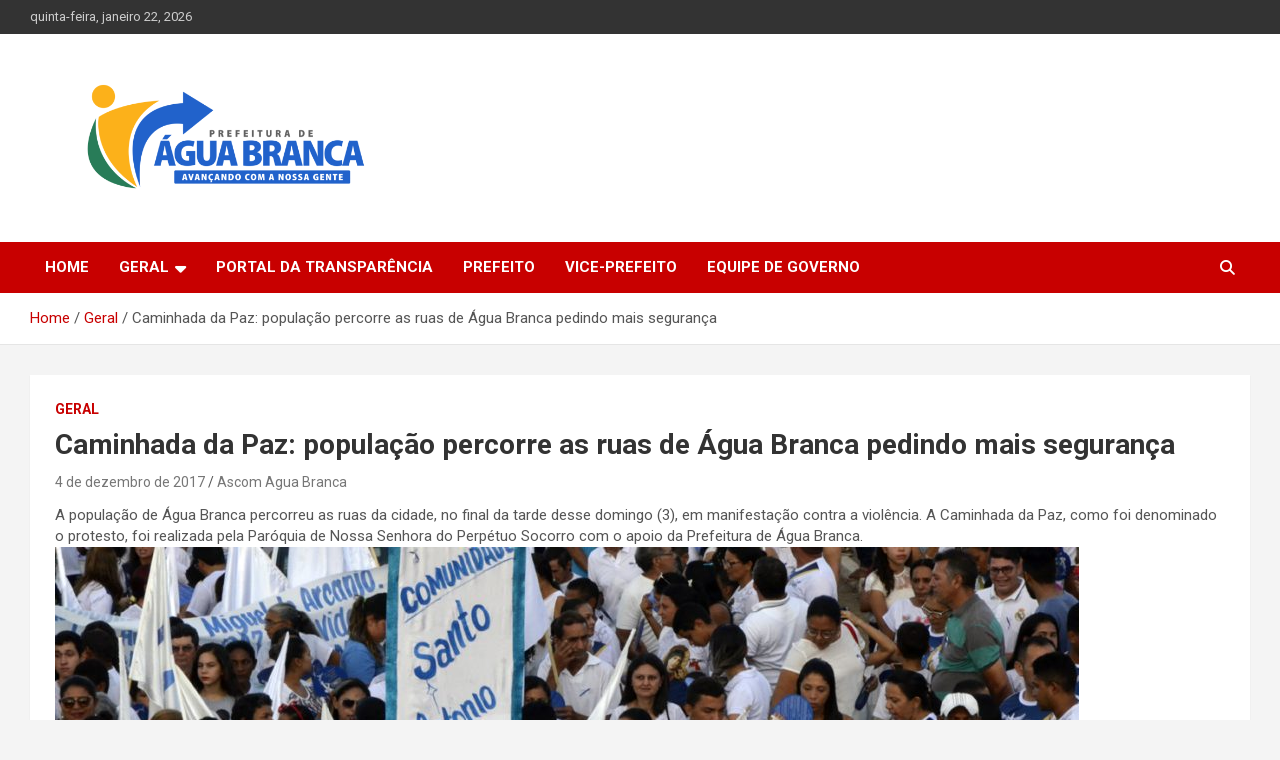

--- FILE ---
content_type: text/html; charset=UTF-8
request_url: https://prefeituraaguabranca.pi.gov.br/caminhada-da-paz-populacao-percorre-as-ruas-de-agua-branca-pedindo-mais-seguranca/
body_size: 9169
content:
<!doctype html>
<html lang="pt-BR">
<head>
	<meta charset="UTF-8">
	<meta name="viewport" content="width=device-width, initial-scale=1, shrink-to-fit=no">
	<link rel="profile" href="https://gmpg.org/xfn/11">

	<title>Caminhada da Paz: população percorre as ruas de Água Branca pedindo mais segurança &#8211; Prefeitura Municipal de Água Branca &#8211; PI</title>
<meta name='robots' content='max-image-preview:large' />
<link rel='dns-prefetch' href='//fonts.googleapis.com' />
<link rel="alternate" type="application/rss+xml" title="Feed para Prefeitura Municipal de Água Branca - PI &raquo;" href="https://prefeituraaguabranca.pi.gov.br/feed/" />
<link rel="alternate" type="application/rss+xml" title="Feed de comentários para Prefeitura Municipal de Água Branca - PI &raquo;" href="https://prefeituraaguabranca.pi.gov.br/comments/feed/" />
<link rel="alternate" title="oEmbed (JSON)" type="application/json+oembed" href="https://prefeituraaguabranca.pi.gov.br/wp-json/oembed/1.0/embed?url=https%3A%2F%2Fprefeituraaguabranca.pi.gov.br%2Fcaminhada-da-paz-populacao-percorre-as-ruas-de-agua-branca-pedindo-mais-seguranca%2F" />
<link rel="alternate" title="oEmbed (XML)" type="text/xml+oembed" href="https://prefeituraaguabranca.pi.gov.br/wp-json/oembed/1.0/embed?url=https%3A%2F%2Fprefeituraaguabranca.pi.gov.br%2Fcaminhada-da-paz-populacao-percorre-as-ruas-de-agua-branca-pedindo-mais-seguranca%2F&#038;format=xml" />
<style id='wp-img-auto-sizes-contain-inline-css' type='text/css'>
img:is([sizes=auto i],[sizes^="auto," i]){contain-intrinsic-size:3000px 1500px}
/*# sourceURL=wp-img-auto-sizes-contain-inline-css */
</style>
<style id='wp-emoji-styles-inline-css' type='text/css'>

	img.wp-smiley, img.emoji {
		display: inline !important;
		border: none !important;
		box-shadow: none !important;
		height: 1em !important;
		width: 1em !important;
		margin: 0 0.07em !important;
		vertical-align: -0.1em !important;
		background: none !important;
		padding: 0 !important;
	}
/*# sourceURL=wp-emoji-styles-inline-css */
</style>
<style id='wp-block-library-inline-css' type='text/css'>
:root{--wp-block-synced-color:#7a00df;--wp-block-synced-color--rgb:122,0,223;--wp-bound-block-color:var(--wp-block-synced-color);--wp-editor-canvas-background:#ddd;--wp-admin-theme-color:#007cba;--wp-admin-theme-color--rgb:0,124,186;--wp-admin-theme-color-darker-10:#006ba1;--wp-admin-theme-color-darker-10--rgb:0,107,160.5;--wp-admin-theme-color-darker-20:#005a87;--wp-admin-theme-color-darker-20--rgb:0,90,135;--wp-admin-border-width-focus:2px}@media (min-resolution:192dpi){:root{--wp-admin-border-width-focus:1.5px}}.wp-element-button{cursor:pointer}:root .has-very-light-gray-background-color{background-color:#eee}:root .has-very-dark-gray-background-color{background-color:#313131}:root .has-very-light-gray-color{color:#eee}:root .has-very-dark-gray-color{color:#313131}:root .has-vivid-green-cyan-to-vivid-cyan-blue-gradient-background{background:linear-gradient(135deg,#00d084,#0693e3)}:root .has-purple-crush-gradient-background{background:linear-gradient(135deg,#34e2e4,#4721fb 50%,#ab1dfe)}:root .has-hazy-dawn-gradient-background{background:linear-gradient(135deg,#faaca8,#dad0ec)}:root .has-subdued-olive-gradient-background{background:linear-gradient(135deg,#fafae1,#67a671)}:root .has-atomic-cream-gradient-background{background:linear-gradient(135deg,#fdd79a,#004a59)}:root .has-nightshade-gradient-background{background:linear-gradient(135deg,#330968,#31cdcf)}:root .has-midnight-gradient-background{background:linear-gradient(135deg,#020381,#2874fc)}:root{--wp--preset--font-size--normal:16px;--wp--preset--font-size--huge:42px}.has-regular-font-size{font-size:1em}.has-larger-font-size{font-size:2.625em}.has-normal-font-size{font-size:var(--wp--preset--font-size--normal)}.has-huge-font-size{font-size:var(--wp--preset--font-size--huge)}.has-text-align-center{text-align:center}.has-text-align-left{text-align:left}.has-text-align-right{text-align:right}.has-fit-text{white-space:nowrap!important}#end-resizable-editor-section{display:none}.aligncenter{clear:both}.items-justified-left{justify-content:flex-start}.items-justified-center{justify-content:center}.items-justified-right{justify-content:flex-end}.items-justified-space-between{justify-content:space-between}.screen-reader-text{border:0;clip-path:inset(50%);height:1px;margin:-1px;overflow:hidden;padding:0;position:absolute;width:1px;word-wrap:normal!important}.screen-reader-text:focus{background-color:#ddd;clip-path:none;color:#444;display:block;font-size:1em;height:auto;left:5px;line-height:normal;padding:15px 23px 14px;text-decoration:none;top:5px;width:auto;z-index:100000}html :where(.has-border-color){border-style:solid}html :where([style*=border-top-color]){border-top-style:solid}html :where([style*=border-right-color]){border-right-style:solid}html :where([style*=border-bottom-color]){border-bottom-style:solid}html :where([style*=border-left-color]){border-left-style:solid}html :where([style*=border-width]){border-style:solid}html :where([style*=border-top-width]){border-top-style:solid}html :where([style*=border-right-width]){border-right-style:solid}html :where([style*=border-bottom-width]){border-bottom-style:solid}html :where([style*=border-left-width]){border-left-style:solid}html :where(img[class*=wp-image-]){height:auto;max-width:100%}:where(figure){margin:0 0 1em}html :where(.is-position-sticky){--wp-admin--admin-bar--position-offset:var(--wp-admin--admin-bar--height,0px)}@media screen and (max-width:600px){html :where(.is-position-sticky){--wp-admin--admin-bar--position-offset:0px}}

/*# sourceURL=wp-block-library-inline-css */
</style><style id='global-styles-inline-css' type='text/css'>
:root{--wp--preset--aspect-ratio--square: 1;--wp--preset--aspect-ratio--4-3: 4/3;--wp--preset--aspect-ratio--3-4: 3/4;--wp--preset--aspect-ratio--3-2: 3/2;--wp--preset--aspect-ratio--2-3: 2/3;--wp--preset--aspect-ratio--16-9: 16/9;--wp--preset--aspect-ratio--9-16: 9/16;--wp--preset--color--black: #000000;--wp--preset--color--cyan-bluish-gray: #abb8c3;--wp--preset--color--white: #ffffff;--wp--preset--color--pale-pink: #f78da7;--wp--preset--color--vivid-red: #cf2e2e;--wp--preset--color--luminous-vivid-orange: #ff6900;--wp--preset--color--luminous-vivid-amber: #fcb900;--wp--preset--color--light-green-cyan: #7bdcb5;--wp--preset--color--vivid-green-cyan: #00d084;--wp--preset--color--pale-cyan-blue: #8ed1fc;--wp--preset--color--vivid-cyan-blue: #0693e3;--wp--preset--color--vivid-purple: #9b51e0;--wp--preset--gradient--vivid-cyan-blue-to-vivid-purple: linear-gradient(135deg,rgb(6,147,227) 0%,rgb(155,81,224) 100%);--wp--preset--gradient--light-green-cyan-to-vivid-green-cyan: linear-gradient(135deg,rgb(122,220,180) 0%,rgb(0,208,130) 100%);--wp--preset--gradient--luminous-vivid-amber-to-luminous-vivid-orange: linear-gradient(135deg,rgb(252,185,0) 0%,rgb(255,105,0) 100%);--wp--preset--gradient--luminous-vivid-orange-to-vivid-red: linear-gradient(135deg,rgb(255,105,0) 0%,rgb(207,46,46) 100%);--wp--preset--gradient--very-light-gray-to-cyan-bluish-gray: linear-gradient(135deg,rgb(238,238,238) 0%,rgb(169,184,195) 100%);--wp--preset--gradient--cool-to-warm-spectrum: linear-gradient(135deg,rgb(74,234,220) 0%,rgb(151,120,209) 20%,rgb(207,42,186) 40%,rgb(238,44,130) 60%,rgb(251,105,98) 80%,rgb(254,248,76) 100%);--wp--preset--gradient--blush-light-purple: linear-gradient(135deg,rgb(255,206,236) 0%,rgb(152,150,240) 100%);--wp--preset--gradient--blush-bordeaux: linear-gradient(135deg,rgb(254,205,165) 0%,rgb(254,45,45) 50%,rgb(107,0,62) 100%);--wp--preset--gradient--luminous-dusk: linear-gradient(135deg,rgb(255,203,112) 0%,rgb(199,81,192) 50%,rgb(65,88,208) 100%);--wp--preset--gradient--pale-ocean: linear-gradient(135deg,rgb(255,245,203) 0%,rgb(182,227,212) 50%,rgb(51,167,181) 100%);--wp--preset--gradient--electric-grass: linear-gradient(135deg,rgb(202,248,128) 0%,rgb(113,206,126) 100%);--wp--preset--gradient--midnight: linear-gradient(135deg,rgb(2,3,129) 0%,rgb(40,116,252) 100%);--wp--preset--font-size--small: 13px;--wp--preset--font-size--medium: 20px;--wp--preset--font-size--large: 36px;--wp--preset--font-size--x-large: 42px;--wp--preset--spacing--20: 0.44rem;--wp--preset--spacing--30: 0.67rem;--wp--preset--spacing--40: 1rem;--wp--preset--spacing--50: 1.5rem;--wp--preset--spacing--60: 2.25rem;--wp--preset--spacing--70: 3.38rem;--wp--preset--spacing--80: 5.06rem;--wp--preset--shadow--natural: 6px 6px 9px rgba(0, 0, 0, 0.2);--wp--preset--shadow--deep: 12px 12px 50px rgba(0, 0, 0, 0.4);--wp--preset--shadow--sharp: 6px 6px 0px rgba(0, 0, 0, 0.2);--wp--preset--shadow--outlined: 6px 6px 0px -3px rgb(255, 255, 255), 6px 6px rgb(0, 0, 0);--wp--preset--shadow--crisp: 6px 6px 0px rgb(0, 0, 0);}:where(.is-layout-flex){gap: 0.5em;}:where(.is-layout-grid){gap: 0.5em;}body .is-layout-flex{display: flex;}.is-layout-flex{flex-wrap: wrap;align-items: center;}.is-layout-flex > :is(*, div){margin: 0;}body .is-layout-grid{display: grid;}.is-layout-grid > :is(*, div){margin: 0;}:where(.wp-block-columns.is-layout-flex){gap: 2em;}:where(.wp-block-columns.is-layout-grid){gap: 2em;}:where(.wp-block-post-template.is-layout-flex){gap: 1.25em;}:where(.wp-block-post-template.is-layout-grid){gap: 1.25em;}.has-black-color{color: var(--wp--preset--color--black) !important;}.has-cyan-bluish-gray-color{color: var(--wp--preset--color--cyan-bluish-gray) !important;}.has-white-color{color: var(--wp--preset--color--white) !important;}.has-pale-pink-color{color: var(--wp--preset--color--pale-pink) !important;}.has-vivid-red-color{color: var(--wp--preset--color--vivid-red) !important;}.has-luminous-vivid-orange-color{color: var(--wp--preset--color--luminous-vivid-orange) !important;}.has-luminous-vivid-amber-color{color: var(--wp--preset--color--luminous-vivid-amber) !important;}.has-light-green-cyan-color{color: var(--wp--preset--color--light-green-cyan) !important;}.has-vivid-green-cyan-color{color: var(--wp--preset--color--vivid-green-cyan) !important;}.has-pale-cyan-blue-color{color: var(--wp--preset--color--pale-cyan-blue) !important;}.has-vivid-cyan-blue-color{color: var(--wp--preset--color--vivid-cyan-blue) !important;}.has-vivid-purple-color{color: var(--wp--preset--color--vivid-purple) !important;}.has-black-background-color{background-color: var(--wp--preset--color--black) !important;}.has-cyan-bluish-gray-background-color{background-color: var(--wp--preset--color--cyan-bluish-gray) !important;}.has-white-background-color{background-color: var(--wp--preset--color--white) !important;}.has-pale-pink-background-color{background-color: var(--wp--preset--color--pale-pink) !important;}.has-vivid-red-background-color{background-color: var(--wp--preset--color--vivid-red) !important;}.has-luminous-vivid-orange-background-color{background-color: var(--wp--preset--color--luminous-vivid-orange) !important;}.has-luminous-vivid-amber-background-color{background-color: var(--wp--preset--color--luminous-vivid-amber) !important;}.has-light-green-cyan-background-color{background-color: var(--wp--preset--color--light-green-cyan) !important;}.has-vivid-green-cyan-background-color{background-color: var(--wp--preset--color--vivid-green-cyan) !important;}.has-pale-cyan-blue-background-color{background-color: var(--wp--preset--color--pale-cyan-blue) !important;}.has-vivid-cyan-blue-background-color{background-color: var(--wp--preset--color--vivid-cyan-blue) !important;}.has-vivid-purple-background-color{background-color: var(--wp--preset--color--vivid-purple) !important;}.has-black-border-color{border-color: var(--wp--preset--color--black) !important;}.has-cyan-bluish-gray-border-color{border-color: var(--wp--preset--color--cyan-bluish-gray) !important;}.has-white-border-color{border-color: var(--wp--preset--color--white) !important;}.has-pale-pink-border-color{border-color: var(--wp--preset--color--pale-pink) !important;}.has-vivid-red-border-color{border-color: var(--wp--preset--color--vivid-red) !important;}.has-luminous-vivid-orange-border-color{border-color: var(--wp--preset--color--luminous-vivid-orange) !important;}.has-luminous-vivid-amber-border-color{border-color: var(--wp--preset--color--luminous-vivid-amber) !important;}.has-light-green-cyan-border-color{border-color: var(--wp--preset--color--light-green-cyan) !important;}.has-vivid-green-cyan-border-color{border-color: var(--wp--preset--color--vivid-green-cyan) !important;}.has-pale-cyan-blue-border-color{border-color: var(--wp--preset--color--pale-cyan-blue) !important;}.has-vivid-cyan-blue-border-color{border-color: var(--wp--preset--color--vivid-cyan-blue) !important;}.has-vivid-purple-border-color{border-color: var(--wp--preset--color--vivid-purple) !important;}.has-vivid-cyan-blue-to-vivid-purple-gradient-background{background: var(--wp--preset--gradient--vivid-cyan-blue-to-vivid-purple) !important;}.has-light-green-cyan-to-vivid-green-cyan-gradient-background{background: var(--wp--preset--gradient--light-green-cyan-to-vivid-green-cyan) !important;}.has-luminous-vivid-amber-to-luminous-vivid-orange-gradient-background{background: var(--wp--preset--gradient--luminous-vivid-amber-to-luminous-vivid-orange) !important;}.has-luminous-vivid-orange-to-vivid-red-gradient-background{background: var(--wp--preset--gradient--luminous-vivid-orange-to-vivid-red) !important;}.has-very-light-gray-to-cyan-bluish-gray-gradient-background{background: var(--wp--preset--gradient--very-light-gray-to-cyan-bluish-gray) !important;}.has-cool-to-warm-spectrum-gradient-background{background: var(--wp--preset--gradient--cool-to-warm-spectrum) !important;}.has-blush-light-purple-gradient-background{background: var(--wp--preset--gradient--blush-light-purple) !important;}.has-blush-bordeaux-gradient-background{background: var(--wp--preset--gradient--blush-bordeaux) !important;}.has-luminous-dusk-gradient-background{background: var(--wp--preset--gradient--luminous-dusk) !important;}.has-pale-ocean-gradient-background{background: var(--wp--preset--gradient--pale-ocean) !important;}.has-electric-grass-gradient-background{background: var(--wp--preset--gradient--electric-grass) !important;}.has-midnight-gradient-background{background: var(--wp--preset--gradient--midnight) !important;}.has-small-font-size{font-size: var(--wp--preset--font-size--small) !important;}.has-medium-font-size{font-size: var(--wp--preset--font-size--medium) !important;}.has-large-font-size{font-size: var(--wp--preset--font-size--large) !important;}.has-x-large-font-size{font-size: var(--wp--preset--font-size--x-large) !important;}
/*# sourceURL=global-styles-inline-css */
</style>

<style id='classic-theme-styles-inline-css' type='text/css'>
/*! This file is auto-generated */
.wp-block-button__link{color:#fff;background-color:#32373c;border-radius:9999px;box-shadow:none;text-decoration:none;padding:calc(.667em + 2px) calc(1.333em + 2px);font-size:1.125em}.wp-block-file__button{background:#32373c;color:#fff;text-decoration:none}
/*# sourceURL=/wp-includes/css/classic-themes.min.css */
</style>
<link rel='stylesheet' id='bootstrap-style-css' href='https://prefeituraaguabranca.pi.gov.br/wp-content/themes/newscard-br/assets/library/bootstrap/css/bootstrap.min.css?ver=4.0.0' type='text/css' media='all' />
<link rel='stylesheet' id='font-awesome-style-css' href='https://prefeituraaguabranca.pi.gov.br/wp-content/themes/newscard-br/assets/library/font-awesome/css/all.min.css?ver=6.9' type='text/css' media='all' />
<link rel='stylesheet' id='newscard-google-fonts-css' href='//fonts.googleapis.com/css?family=Roboto%3A100%2C300%2C300i%2C400%2C400i%2C500%2C500i%2C700%2C700i&#038;ver=6.9' type='text/css' media='all' />
<link rel='stylesheet' id='newscard-style-css' href='https://prefeituraaguabranca.pi.gov.br/wp-content/themes/newscard-br/style.css?ver=6.9' type='text/css' media='all' />
<script type="text/javascript" src="https://prefeituraaguabranca.pi.gov.br/wp-includes/js/jquery/jquery.min.js?ver=3.7.1" id="jquery-core-js"></script>
<script type="text/javascript" src="https://prefeituraaguabranca.pi.gov.br/wp-includes/js/jquery/jquery-migrate.min.js?ver=3.4.1" id="jquery-migrate-js"></script>
<link rel="https://api.w.org/" href="https://prefeituraaguabranca.pi.gov.br/wp-json/" /><link rel="alternate" title="JSON" type="application/json" href="https://prefeituraaguabranca.pi.gov.br/wp-json/wp/v2/posts/15205" /><link rel="EditURI" type="application/rsd+xml" title="RSD" href="https://prefeituraaguabranca.pi.gov.br/xmlrpc.php?rsd" />
<meta name="generator" content="WordPress 6.9" />
<link rel="canonical" href="https://prefeituraaguabranca.pi.gov.br/caminhada-da-paz-populacao-percorre-as-ruas-de-agua-branca-pedindo-mais-seguranca/" />
<link rel='shortlink' href='https://prefeituraaguabranca.pi.gov.br/?p=15205' />
		<style type="text/css">
					.site-title,
			.site-description {
				position: absolute;
				clip: rect(1px, 1px, 1px, 1px);
			}
				</style>
		</head>

<body class="wp-singular post-template-default single single-post postid-15205 single-format-standard wp-custom-logo wp-theme-newscard-br theme-body">

<div id="page" class="site">
	<a class="skip-link screen-reader-text" href="#content">Skip to content</a>
	
	<header id="masthead" class="site-header">
					<div class="info-bar">
				<div class="container">
					<div class="row gutter-10">
						<div class="col col-sm contact-section">
							<div class="date">
								<ul><li>quinta-feira, janeiro 22, 2026</li></ul>
							</div>
						</div><!-- .contact-section -->

											</div><!-- .row -->
          		</div><!-- .container -->
        	</div><!-- .infobar -->
        		<nav class="navbar navbar-expand-lg d-block">
			<div class="navbar-head" >
				<div class="container">
					<div class="row navbar-head-row align-items-center">
						<div class="col-lg-4">
							<div class="site-branding navbar-brand">
								<a href="https://prefeituraaguabranca.pi.gov.br/" class="custom-logo-link" rel="home"><img width="720" height="276" src="https://prefeituraaguabranca.pi.gov.br/wp-content/uploads/2023/07/cropped-AGUA-BRANCA-e1692735734265.png" class="custom-logo" alt="Prefeitura Municipal de Água Branca &#8211; PI" decoding="async" fetchpriority="high" srcset="https://prefeituraaguabranca.pi.gov.br/wp-content/uploads/2023/07/cropped-AGUA-BRANCA-e1692735734265.png 720w, https://prefeituraaguabranca.pi.gov.br/wp-content/uploads/2023/07/cropped-AGUA-BRANCA-e1692735734265-300x115.png 300w" sizes="(max-width: 720px) 100vw, 720px" /></a>									<h2 class="site-title"><a href="https://prefeituraaguabranca.pi.gov.br/" rel="home">Prefeitura Municipal de Água Branca &#8211; PI</a></h2>
																	<p class="site-description">Prefeitura Municipal de Água Branca &#8211; PI</p>
															</div><!-- .site-branding .navbar-brand -->
						</div>
											</div><!-- .row -->
				</div><!-- .container -->
			</div><!-- .navbar-head -->
			<div class="navigation-bar">
				<div class="navigation-bar-top">
					<div class="container">
						<button class="navbar-toggler menu-toggle" type="button" data-toggle="collapse" data-target="#navbarCollapse" aria-controls="navbarCollapse" aria-expanded="false" aria-label="Toggle navigation"></button>
						<span class="search-toggle"></span>
					</div><!-- .container -->
					<div class="search-bar">
						<div class="container">
							<div class="search-block off">
								<form action="https://prefeituraaguabranca.pi.gov.br/" method="get" class="search-form">
	<label class="assistive-text"> Search </label>
	<div class="input-group">
		<input type="search" value="" placeholder="Search" class="form-control s" name="s">
		<div class="input-group-prepend">
			<button class="btn btn-theme">Search</button>
		</div>
	</div>
</form><!-- .search-form -->
							</div><!-- .search-box -->
						</div><!-- .container -->
					</div><!-- .search-bar -->
				</div><!-- .navigation-bar-top -->
				<div class="navbar-main">
					<div class="container">
						<div class="collapse navbar-collapse" id="navbarCollapse">
							<div id="site-navigation" class="main-navigation nav-uppercase" role="navigation">
								<ul class="nav-menu navbar-nav d-lg-block"><li id="menu-item-22828" class="menu-item menu-item-type-custom menu-item-object-custom menu-item-home menu-item-22828"><a href="https://prefeituraaguabranca.pi.gov.br/">Home</a></li>
<li id="menu-item-21579" class="menu-item menu-item-type-taxonomy menu-item-object-category current-post-ancestor current-menu-parent current-post-parent menu-item-has-children menu-item-21579"><a href="https://prefeituraaguabranca.pi.gov.br/category/geral/">Geral</a>
<ul class="sub-menu">
	<li id="menu-item-21580" class="menu-item menu-item-type-taxonomy menu-item-object-category menu-item-21580"><a href="https://prefeituraaguabranca.pi.gov.br/category/saude/">Saúde</a></li>
	<li id="menu-item-21581" class="menu-item menu-item-type-taxonomy menu-item-object-category menu-item-21581"><a href="https://prefeituraaguabranca.pi.gov.br/category/educacao/">Educação</a></li>
	<li id="menu-item-21582" class="menu-item menu-item-type-taxonomy menu-item-object-category menu-item-21582"><a href="https://prefeituraaguabranca.pi.gov.br/category/administracao/">Administração</a></li>
	<li id="menu-item-21583" class="menu-item menu-item-type-taxonomy menu-item-object-category menu-item-21583"><a href="https://prefeituraaguabranca.pi.gov.br/category/acao-social/">Assistência Social</a></li>
	<li id="menu-item-21584" class="menu-item menu-item-type-taxonomy menu-item-object-category menu-item-21584"><a href="https://prefeituraaguabranca.pi.gov.br/category/esporte/">Esporte</a></li>
	<li id="menu-item-21585" class="menu-item menu-item-type-taxonomy menu-item-object-category menu-item-21585"><a href="https://prefeituraaguabranca.pi.gov.br/category/desenvolvimento-economico/">Desenvolvimento Econômico</a></li>
	<li id="menu-item-21586" class="menu-item menu-item-type-taxonomy menu-item-object-category menu-item-21586"><a href="https://prefeituraaguabranca.pi.gov.br/category/obras/">Obras</a></li>
	<li id="menu-item-21587" class="menu-item menu-item-type-taxonomy menu-item-object-category menu-item-21587"><a href="https://prefeituraaguabranca.pi.gov.br/category/editais-e-convocacoes/">Editais e Convocações</a></li>
	<li id="menu-item-21588" class="menu-item menu-item-type-taxonomy menu-item-object-category menu-item-21588"><a href="https://prefeituraaguabranca.pi.gov.br/category/cultura/">Cultura</a></li>
</ul>
</li>
<li id="menu-item-21594" class="menu-item menu-item-type-custom menu-item-object-custom menu-item-21594"><a href="https://transparencia.aguabranca.pi.gov.br/aguabranca">Portal da Transparência</a></li>
<li id="menu-item-21578" class="menu-item menu-item-type-post_type menu-item-object-page menu-item-21578"><a href="https://prefeituraaguabranca.pi.gov.br/prefeito/">Prefeito</a></li>
<li id="menu-item-21577" class="menu-item menu-item-type-post_type menu-item-object-page menu-item-21577"><a href="https://prefeituraaguabranca.pi.gov.br/vice-prefeito/">Vice-prefeito</a></li>
<li id="menu-item-21576" class="menu-item menu-item-type-post_type menu-item-object-page menu-item-21576"><a href="https://prefeituraaguabranca.pi.gov.br/equipe-de-governo/">Equipe de Governo</a></li>
</ul>							</div><!-- #site-navigation .main-navigation -->
						</div><!-- .navbar-collapse -->
						<div class="nav-search">
							<span class="search-toggle"></span>
						</div><!-- .nav-search -->
					</div><!-- .container -->
				</div><!-- .navbar-main -->
			</div><!-- .navigation-bar -->
		</nav><!-- .navbar -->

		
		
					<div id="breadcrumb">
				<div class="container">
					<div role="navigation" aria-label="Breadcrumbs" class="breadcrumb-trail breadcrumbs" itemprop="breadcrumb"><ul class="trail-items" itemscope itemtype="http://schema.org/BreadcrumbList"><meta name="numberOfItems" content="3" /><meta name="itemListOrder" content="Ascending" /><li itemprop="itemListElement" itemscope itemtype="http://schema.org/ListItem" class="trail-item trail-begin"><a href="https://prefeituraaguabranca.pi.gov.br/" rel="home" itemprop="item"><span itemprop="name">Home</span></a><meta itemprop="position" content="1" /></li><li itemprop="itemListElement" itemscope itemtype="http://schema.org/ListItem" class="trail-item"><a href="https://prefeituraaguabranca.pi.gov.br/category/geral/" itemprop="item"><span itemprop="name">Geral</span></a><meta itemprop="position" content="2" /></li><li itemprop="itemListElement" itemscope itemtype="http://schema.org/ListItem" class="trail-item trail-end"><span itemprop="name">Caminhada da Paz: população percorre as ruas de Água Branca pedindo mais segurança</span><meta itemprop="position" content="3" /></li></ul></div>				</div>
			</div><!-- .breadcrumb -->
			</header><!-- #masthead --><div id="content" class="site-content">
	<div class="container">
		<div class="row justify-content-center site-content-row">
			<div id="primary" class="content-area col-lg-12">
				<main id="main" class="site-main">

						<div class="post-15205 post type-post status-publish format-standard has-post-thumbnail hentry category-geral">

		
				<div class="entry-meta category-meta">
					<div class="cat-links"><a href="https://prefeituraaguabranca.pi.gov.br/category/geral/" rel="category tag">Geral</a></div>
				</div><!-- .entry-meta -->

			
					<header class="entry-header">
				<h1 class="entry-title">Caminhada da Paz: população percorre as ruas de Água Branca pedindo mais segurança</h1>
									<div class="entry-meta">
						<div class="date"><a href="https://prefeituraaguabranca.pi.gov.br/caminhada-da-paz-populacao-percorre-as-ruas-de-agua-branca-pedindo-mais-seguranca/" title="Caminhada da Paz: população percorre as ruas de Água Branca pedindo mais segurança">4 de dezembro de 2017</a> </div> <div class="by-author vcard author"><a href="https://prefeituraaguabranca.pi.gov.br/author/ascom/">Ascom Agua Branca</a> </div>											</div><!-- .entry-meta -->
								</header>
				<div class="entry-content">
			<p>A população de Água Branca percorreu as ruas da cidade, no final da tarde desse domingo (3), em manifestação contra a violência. A Caminhada da Paz, como foi denominado o protesto, foi realizada pela Paróquia de Nossa Senhora do Perpétuo Socorro com o apoio da Prefeitura de Água Branca.<a href="https://prefeituraaguabranca.pi.gov.br/wp-content/uploads/2017/12/DSC2498.jpg"><img decoding="async" class="alignnone size-large wp-image-15212" src="https://prefeituraaguabranca.pi.gov.br/wp-content/uploads/2017/12/DSC2498-1024x682.jpg" alt="" width="1024" height="682" /></a></p>
<p>A caminhada foi organizada após reclamações da sociedade quanto ao aumento da violência no município. “Infelizmente, essa é uma realidade que estamos enfrentando e entendemos que, enquanto população, não podemos ficar parados esperando uma solução, temos que fazer nossa parte. Dessa forma, a Paróquia de Nossa Senhora do Perpétuo Socorro organizou a caminhada e teve todo o apoio da Prefeitura do município”, diz o coordenador de Juventude de Água Branca, Markonny Moura, um dos organizadores do evento.</p>
<p>O prefeito de Água Branca, Jonas Moura, também participou da caminhada e voltou a afirmar que está empenhado juntos às autoridades, cobrando investimentos na segurança do município. “Já realizamos diversas reuniões com as autoridades responsáveis, para avaliar a situação e pedindo novos investimento na região. Mas além disso, nós também apoiamos esse clamor popular e estamos unidos com toda a população de Água Branca nesta luta”, diz.<a href="https://prefeituraaguabranca.pi.gov.br/wp-content/uploads/2017/12/DSC2465.jpg"><img decoding="async" class="alignnone size-large wp-image-15209" src="https://prefeituraaguabranca.pi.gov.br/wp-content/uploads/2017/12/DSC2465-1024x682.jpg" alt="" width="1024" height="682" /></a></p>
<p>No mês de novembro, o prefeito Jonas Moura participou de reuniões com o comandante de Policiamento da região, Major Maurício de Lacerda Almeida Filho, e com o secretário de Segurança do Estado, deputado Fábio Abreu, para tratar sobre assunto, oportunidades em pediu um aumento no efetivo policial do município de Água Branca.</p>
<p><a href="https://prefeituraaguabranca.pi.gov.br/wp-content/uploads/2017/12/DSC2456.jpg"><img decoding="async" class="alignnone size-large wp-image-15206" src="https://prefeituraaguabranca.pi.gov.br/wp-content/uploads/2017/12/DSC2456-1024x682.jpg" alt="" width="1024" height="682" /></a> <a href="https://prefeituraaguabranca.pi.gov.br/wp-content/uploads/2017/12/DSC2463.jpg"><img loading="lazy" decoding="async" class="alignnone size-large wp-image-15208" src="https://prefeituraaguabranca.pi.gov.br/wp-content/uploads/2017/12/DSC2463-1024x682.jpg" alt="" width="1024" height="682" /></a> <a href="https://prefeituraaguabranca.pi.gov.br/wp-content/uploads/2017/12/DSC2470.jpg"><img loading="lazy" decoding="async" class="alignnone size-large wp-image-15210" src="https://prefeituraaguabranca.pi.gov.br/wp-content/uploads/2017/12/DSC2470-1024x682.jpg" alt="" width="1024" height="682" /></a> <a href="https://prefeituraaguabranca.pi.gov.br/wp-content/uploads/2017/12/DSC2491.jpg"><img loading="lazy" decoding="async" class="alignnone size-large wp-image-15211" src="https://prefeituraaguabranca.pi.gov.br/wp-content/uploads/2017/12/DSC2491-1024x682.jpg" alt="" width="1024" height="682" /></a> <a href="https://prefeituraaguabranca.pi.gov.br/wp-content/uploads/2017/12/DSC2526.jpg"><img loading="lazy" decoding="async" class="alignnone size-large wp-image-15213" src="https://prefeituraaguabranca.pi.gov.br/wp-content/uploads/2017/12/DSC2526-1024x682.jpg" alt="" width="1024" height="682" /></a> <a href="https://prefeituraaguabranca.pi.gov.br/wp-content/uploads/2017/12/DSC2539.jpg"><img loading="lazy" decoding="async" class="alignnone size-large wp-image-15214" src="https://prefeituraaguabranca.pi.gov.br/wp-content/uploads/2017/12/DSC2539-1024x682.jpg" alt="" width="1024" height="682" /></a> <a href="https://prefeituraaguabranca.pi.gov.br/wp-content/uploads/2017/12/DSC2547.jpg"><img loading="lazy" decoding="async" class="alignnone size-large wp-image-15215" src="https://prefeituraaguabranca.pi.gov.br/wp-content/uploads/2017/12/DSC2547-1024x682.jpg" alt="" width="1024" height="682" /></a> <a href="https://prefeituraaguabranca.pi.gov.br/wp-content/uploads/2017/12/DSC2556.jpg"><img loading="lazy" decoding="async" class="alignnone size-large wp-image-15216" src="https://prefeituraaguabranca.pi.gov.br/wp-content/uploads/2017/12/DSC2556-1024x682.jpg" alt="" width="1024" height="682" /></a></p>
<p>&nbsp;</p>
<p>&nbsp;</p>
		</div><!-- entry-content -->

			</div><!-- .post-15205 -->

	<nav class="navigation post-navigation" aria-label="Posts">
		<h2 class="screen-reader-text">Navegação de Post</h2>
		<div class="nav-links"><div class="nav-previous"><a href="https://prefeituraaguabranca.pi.gov.br/agua-branca-realiza-curso-de-formacao-para-motoristas-do-municipio/" rel="prev">Água Branca realiza curso de formação para motoristas do município</a></div><div class="nav-next"><a href="https://prefeituraaguabranca.pi.gov.br/prefeitura-de-agua-branca-lanca-campanha-de-descontos-no-iptu-2017/" rel="next">Prefeitura de Água Branca lança campanha de descontos no IPTU 2017</a></div></div>
	</nav>
				</main><!-- #main -->
			</div><!-- #primary -->
					</div><!-- row -->
	</div><!-- .container -->
</div><!-- #content .site-content-->
	<footer id="colophon" class="site-footer" role="contentinfo">
		
					<div class="widget-area">
				<div class="container">
					<div class="row">
						<div class="col-sm-6 col-lg-3">
							<section id="text-3" class="widget widget_text">			<div class="textwidget"><p><img loading="lazy" decoding="async" class="alignnone size-medium wp-image-22825" src="https://prefeituraaguabranca.pi.gov.br/wp-content/uploads/2023/07/cropped-AGUA-BRANCA-e1692735734265.png" alt="" width="300" height="231" /></p>
<p>Prefeitura Municipal de Água Branca<br />
CNPJ: 06.554.760/0001-27<br />
Av. João Ferreira, 555 &#8211; Centro<br />
Água Branca, CEP: 64.460-000<br />
Expediente: De segunda-feira a sexta-feira: manhã das 7:30 hs às 13:30hs</p>
</div>
		</section>						</div><!-- footer sidebar column 1 -->
						<div class="col-sm-6 col-lg-3">
													</div><!-- footer sidebar column 2 -->
						<div class="col-sm-6 col-lg-3">
													</div><!-- footer sidebar column 3 -->
						<div class="col-sm-6 col-lg-3">
													</div><!-- footer sidebar column 4 -->
					</div><!-- .row -->
				</div><!-- .container -->
			</div><!-- .widget-area -->
				<div class="site-info">
			<div class="container">
				<div class="row">
										<div class="copyright col-lg order-lg-1 text-lg-left">
						<div class="theme-link">
							Copyright &copy; 2026 <a href="https://prefeituraaguabranca.pi.gov.br/" title="Prefeitura Municipal de Água Branca &#8211; PI" >Prefeitura Municipal de Água Branca &#8211; PI</a></div><div class="author-link">Tema por: <a href="https://technologycompanyofpiaui.com" target="_blank" rel="noopener noreferrer" title="COMPANY COMUNICACAO LTDA - ME" >COMPANY COMUNICACAO LTDA - ME</a></div><div class="wp-link"></div>					</div><!-- .copyright -->
				</div><!-- .row -->
			</div><!-- .container -->
		</div><!-- .site-info -->
	</footer><!-- #colophon -->
	<div class="back-to-top"><a title="Go to Top" href="#masthead"></a></div>
</div><!-- #page -->

<script type="speculationrules">
{"prefetch":[{"source":"document","where":{"and":[{"href_matches":"/*"},{"not":{"href_matches":["/wp-*.php","/wp-admin/*","/wp-content/uploads/*","/wp-content/*","/wp-content/plugins/*","/wp-content/themes/newscard-br/*","/*\\?(.+)"]}},{"not":{"selector_matches":"a[rel~=\"nofollow\"]"}},{"not":{"selector_matches":".no-prefetch, .no-prefetch a"}}]},"eagerness":"conservative"}]}
</script>
<script type="text/javascript" src="https://prefeituraaguabranca.pi.gov.br/wp-content/themes/newscard-br/assets/library/bootstrap/js/popper.min.js?ver=1.12.9" id="popper-script-js"></script>
<script type="text/javascript" src="https://prefeituraaguabranca.pi.gov.br/wp-content/themes/newscard-br/assets/library/bootstrap/js/bootstrap.min.js?ver=4.0.0" id="bootstrap-script-js"></script>
<script type="text/javascript" src="https://prefeituraaguabranca.pi.gov.br/wp-content/themes/newscard-br/assets/library/match-height/jquery.matchHeight-min.js?ver=0.7.2" id="jquery-match-height-js"></script>
<script type="text/javascript" src="https://prefeituraaguabranca.pi.gov.br/wp-content/themes/newscard-br/assets/library/match-height/jquery.matchHeight-settings.js?ver=6.9" id="newscard-match-height-js"></script>
<script type="text/javascript" src="https://prefeituraaguabranca.pi.gov.br/wp-content/themes/newscard-br/assets/js/skip-link-focus-fix.js?ver=20151215" id="newscard-skip-link-focus-fix-js"></script>
<script type="text/javascript" src="https://prefeituraaguabranca.pi.gov.br/wp-content/themes/newscard-br/assets/library/sticky/jquery.sticky.js?ver=1.0.4" id="jquery-sticky-js"></script>
<script type="text/javascript" src="https://prefeituraaguabranca.pi.gov.br/wp-content/themes/newscard-br/assets/library/sticky/jquery.sticky-settings.js?ver=6.9" id="newscard-jquery-sticky-js"></script>
<script type="text/javascript" src="https://prefeituraaguabranca.pi.gov.br/wp-content/themes/newscard-br/assets/js/scripts.js?ver=6.9" id="newscard-scripts-js"></script>
<script id="wp-emoji-settings" type="application/json">
{"baseUrl":"https://s.w.org/images/core/emoji/17.0.2/72x72/","ext":".png","svgUrl":"https://s.w.org/images/core/emoji/17.0.2/svg/","svgExt":".svg","source":{"concatemoji":"https://prefeituraaguabranca.pi.gov.br/wp-includes/js/wp-emoji-release.min.js?ver=6.9"}}
</script>
<script type="module">
/* <![CDATA[ */
/*! This file is auto-generated */
const a=JSON.parse(document.getElementById("wp-emoji-settings").textContent),o=(window._wpemojiSettings=a,"wpEmojiSettingsSupports"),s=["flag","emoji"];function i(e){try{var t={supportTests:e,timestamp:(new Date).valueOf()};sessionStorage.setItem(o,JSON.stringify(t))}catch(e){}}function c(e,t,n){e.clearRect(0,0,e.canvas.width,e.canvas.height),e.fillText(t,0,0);t=new Uint32Array(e.getImageData(0,0,e.canvas.width,e.canvas.height).data);e.clearRect(0,0,e.canvas.width,e.canvas.height),e.fillText(n,0,0);const a=new Uint32Array(e.getImageData(0,0,e.canvas.width,e.canvas.height).data);return t.every((e,t)=>e===a[t])}function p(e,t){e.clearRect(0,0,e.canvas.width,e.canvas.height),e.fillText(t,0,0);var n=e.getImageData(16,16,1,1);for(let e=0;e<n.data.length;e++)if(0!==n.data[e])return!1;return!0}function u(e,t,n,a){switch(t){case"flag":return n(e,"\ud83c\udff3\ufe0f\u200d\u26a7\ufe0f","\ud83c\udff3\ufe0f\u200b\u26a7\ufe0f")?!1:!n(e,"\ud83c\udde8\ud83c\uddf6","\ud83c\udde8\u200b\ud83c\uddf6")&&!n(e,"\ud83c\udff4\udb40\udc67\udb40\udc62\udb40\udc65\udb40\udc6e\udb40\udc67\udb40\udc7f","\ud83c\udff4\u200b\udb40\udc67\u200b\udb40\udc62\u200b\udb40\udc65\u200b\udb40\udc6e\u200b\udb40\udc67\u200b\udb40\udc7f");case"emoji":return!a(e,"\ud83e\u1fac8")}return!1}function f(e,t,n,a){let r;const o=(r="undefined"!=typeof WorkerGlobalScope&&self instanceof WorkerGlobalScope?new OffscreenCanvas(300,150):document.createElement("canvas")).getContext("2d",{willReadFrequently:!0}),s=(o.textBaseline="top",o.font="600 32px Arial",{});return e.forEach(e=>{s[e]=t(o,e,n,a)}),s}function r(e){var t=document.createElement("script");t.src=e,t.defer=!0,document.head.appendChild(t)}a.supports={everything:!0,everythingExceptFlag:!0},new Promise(t=>{let n=function(){try{var e=JSON.parse(sessionStorage.getItem(o));if("object"==typeof e&&"number"==typeof e.timestamp&&(new Date).valueOf()<e.timestamp+604800&&"object"==typeof e.supportTests)return e.supportTests}catch(e){}return null}();if(!n){if("undefined"!=typeof Worker&&"undefined"!=typeof OffscreenCanvas&&"undefined"!=typeof URL&&URL.createObjectURL&&"undefined"!=typeof Blob)try{var e="postMessage("+f.toString()+"("+[JSON.stringify(s),u.toString(),c.toString(),p.toString()].join(",")+"));",a=new Blob([e],{type:"text/javascript"});const r=new Worker(URL.createObjectURL(a),{name:"wpTestEmojiSupports"});return void(r.onmessage=e=>{i(n=e.data),r.terminate(),t(n)})}catch(e){}i(n=f(s,u,c,p))}t(n)}).then(e=>{for(const n in e)a.supports[n]=e[n],a.supports.everything=a.supports.everything&&a.supports[n],"flag"!==n&&(a.supports.everythingExceptFlag=a.supports.everythingExceptFlag&&a.supports[n]);var t;a.supports.everythingExceptFlag=a.supports.everythingExceptFlag&&!a.supports.flag,a.supports.everything||((t=a.source||{}).concatemoji?r(t.concatemoji):t.wpemoji&&t.twemoji&&(r(t.twemoji),r(t.wpemoji)))});
//# sourceURL=https://prefeituraaguabranca.pi.gov.br/wp-includes/js/wp-emoji-loader.min.js
/* ]]> */
</script>

</body>
</html>
